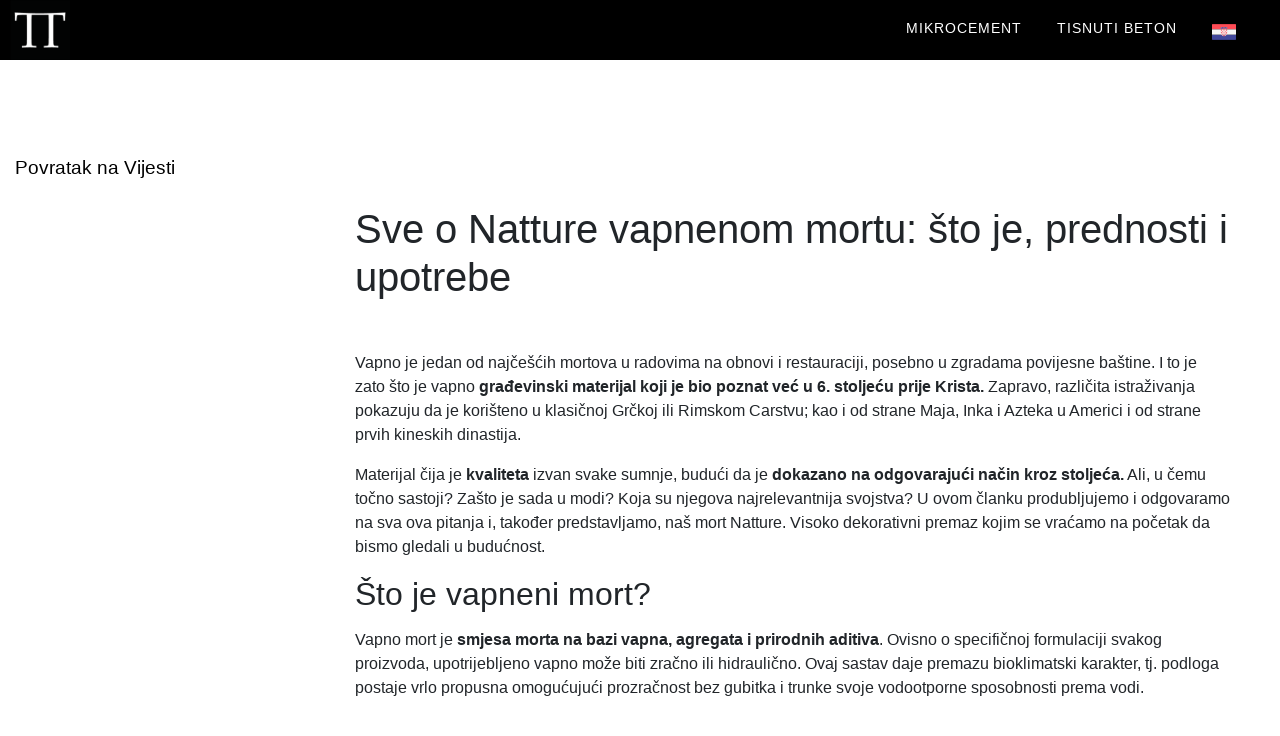

--- FILE ---
content_type: text/html; charset=UTF-8
request_url: https://www.topciment.com/hr/vijest/mort-zbog-krec-natture-sto-je-vrste-prednosti-i-za-sto-se-koristi
body_size: 16897
content:
<!DOCTYPE html><html lang="hr"><head>
    <title translate-tag="7">Natture vapno žbuka: što je, vrste, prednosti i za što se koristi</title>
    <meta translate-content="1" name="description" content="Otkrijte što je vapneni mort i za što se koristi. Dublje istražujemo njegove prednosti i svojstva u usporedbi s drugim materijalima, kako se radi, vrste i boje.">
    <meta charset="utf-8">
    <meta name="theme-color" content="#000">
    <meta name="viewport" content="width=device-width">
    <!--[if lt IE 9]> <script src="js/css3-mediaqueries.js"></script> <![endif]-->
    <meta name="Language" content="ES">
    <meta translate-content="2" property="og:locale" content="hr">
    <meta property="og:type" content="website">
    <meta translate-content="3" property="og:title" content="Natture vapno žbuka: što je, vrste, prednosti i za što se koristi">
    <meta translate-content="4" property="og:description" content="Otkrijte što je vapneni mort i za što se koristi. Dublje istražujemo njegove prednosti i svojstva u usporedbi s drugim materijalima, kako se radi, vrste i boje.">
    <meta property="og:url" content="https://www.topciment.com/hr/vijest/mort-zbog-krec-natture-sto-je-vrste-prednosti-i-za-sto-se-koristi">
    <meta property="og:site_name" content="Topciment">
    <meta name="twitter:card" content="summary">
    <meta translate-content="5" name="twitter:description" content="Otkrijte što je vapneni mort i za što se koristi. Dublje istražujemo njegove prednosti i svojstva u usporedbi s drugim materijalima, kako se radi, vrste i boje.">
    <meta translate-content="6" name="twitter:title" content="Natture vapno žbuka: što je, vrste, prednosti i za što se koristi">
    <meta name="twitter:site" content="@topciment">
    <meta name="twitter:creator" content="@topciment">
    <meta property="article:publisher" content="https://www.facebook.com/topciment.microcemento/">

    <!-- Google Tag Manager -->
<script type="text/javascript" async="" src="https://www.google-analytics.com/analytics.js"></script><script async="" src="https://www.google-analytics.com/analytics.js"></script><script async="" src="https://www.googletagmanager.com/gtm.js?id=GTM-MWWWB9X"></script><script>(function(w,d,s,l,i){w[l]=w[l]||[];w[l].push({'gtm.start':
new Date().getTime(),event:'gtm.js'});var f=d.getElementsByTagName(s)[0],
j=d.createElement(s),dl=l!='dataLayer'?'&l='+l:'';j.async=true;j.src=
'https://www.googletagmanager.com/gtm.js?id='+i+dl;f.parentNode.insertBefore(j,f);
})(window,document,'script','dataLayer','GTM-MWWWB9X');</script>
<!-- End Google Tag Manager -->

<!-- Google tag (gtag.js) -->
<script async="" src="https://www.googletagmanager.com/gtag/js?id=G-QDTHVQ4MWK"></script>
<script>
  window.dataLayer = window.dataLayer || [];
  function gtag(){dataLayer.push(arguments);}
  gtag('js', new Date());
  gtag('config', 'G-QDTHVQ4MWK');
</script>

<link rel="preload" href="../../assets/css/style.css" as="style">


<link rel="preload" href="https://stackpath.bootstrapcdn.com/bootstrap/4.4.1/css/bootstrap.min.css" as="style">
<link rel="stylesheet" href="https://stackpath.bootstrapcdn.com/bootstrap/4.4.1/css/bootstrap.min.css">

<!-- <link rel="preload" href="https://stackpath.bootstrapcdn.com/font-awesome/4.7.0/css/font-awesome.min.css" as="style"/>
<link rel="stylesheet" href="https://stackpath.bootstrapcdn.com/font-awesome/4.7.0/css/font-awesome.min.css"/> -->

<link rel="preload" href="https://pro.fontawesome.com/releases/v5.10.0/css/all.css" integrity="sha384-AYmEC3Yw5cVb3ZcuHtOA93w35dYTsvhLPVnYs9eStHfGJvOvKxVfELGroGkvsg+p" crossorigin="anonymous" as="style">
<link rel="stylesheet" href="https://pro.fontawesome.com/releases/v5.10.0/css/all.css" integrity="sha384-AYmEC3Yw5cVb3ZcuHtOA93w35dYTsvhLPVnYs9eStHfGJvOvKxVfELGroGkvsg+p" crossorigin="anonymous">
<link rel="stylesheet" href="https://cdn.jsdelivr.net/gh/orestbida/cookieconsent@3.0.0/dist/cookieconsent.css">
<link rel="stylesheet" href="../../assets/css/style.css">
    <link rel="preload" href="../../assets/css/noticias.css" as="style">
    <link rel="stylesheet" href="../../assets/css/noticias.css">

    <link rel="icon" type="image/png" href="../../assets/images/favicon.png">

    <link rel="alternate" href="https://www.topciment.com/de/neuigkeit/naturlicher-kalkmortel-was-ist-das-arten-vorteile-verwendung-usw" hreflang="de">
<link rel="alternate" href="https://www.topciment.com/de-at/neuigkeit/naturlicher-kalkmortel-was-ist-das-arten-vorteile-verwendung-usw" hreflang="de-at">
<link rel="alternate" href="https://www.topciment.com/en/new/natture-lime-mortar-what-is-it-types-advantages-uses" hreflang="en">
<link rel="alternate" href="https://www.topciment.com/en-au/new/natture-lime-mortar-what-is-it-types-advantages-uses" hreflang="en-au">
<link rel="alternate" href="https://www.topciment.com/en-ca/new/natture-lime-mortar-what-is-it-types-advantages-uses" hreflang="en-ca">
<link rel="alternate" href="https://www.topciment.com/en-in/new/natture-lime-mortar-what-is-it-types-advantages-uses" hreflang="en-in">
<link rel="alternate" href="https://www.topciment.com/en-us/new/natture-lime-mortar-what-is-it-types-advantages-uses" hreflang="en-us">
<link rel="alternate" href="https://www.topciment.com/es/noticia/mortero-de-cal-natture-que-es-tipos-ventajas-y-para-que-se-usa" hreflang="es">
<link rel="alternate" href="https://www.topciment.com/es-mx/noticia/mortero-de-cal-natture-que-es-tipos-ventajas-y-para-que-se-usa" hreflang="es-mx">
<link rel="alternate" href="https://www.topciment.com/fi/uutinen/kalkkilaasti-natture-mika-se-on-tyypit-edut-ja-mihin-sita-kaytetaan" hreflang="fi">
<link rel="alternate" href="https://www.topciment.com/fr/nouvelle/mortier-de-chaux-natture-types-avantages-utilisations" hreflang="fr">
<link rel="alternate" href="https://www.topciment.com/fr-be/nouvelle/mortier-de-chaux-natture-types-avantages-utilisations" hreflang="fr-be">
<link rel="alternate" href="https://www.topciment.com/fr-ch/nouvelle/mortier-de-chaux-natture-types-avantages-utilisations" hreflang="fr-ch">
<link rel="alternate" href="https://www.topciment.com/hr/vijest/mort-zbog-krec-natture-sto-je-vrste-prednosti-i-za-sto-se-koristi" hreflang="hr">
<link rel="canonical" href="https://www.topciment.com/hr/vijest/mort-zbog-krec-natture-sto-je-vrste-prednosti-i-za-sto-se-koristi">
<link rel="alternate" href="https://www.topciment.com/hu/hir/meszko-kal-natture-mi-az-tipusok-elonyok-es-mire-hasznaljak" hreflang="hu">
<link rel="alternate" href="https://www.topciment.com/it/notizia/malta-di-calce-natture-tipi-vantaggi-utilizzi" hreflang="it">
<link rel="alternate" href="https://www.topciment.com/ja/nyu-su/morutaru-de-karu-nature-ke-esu-chiposu-bentahasu-i-para-ke-se-usa" hreflang="ja">
<link rel="alternate" href="https://www.topciment.com/ko/nyuseu/kalseum-moreutareu-natture-mueosinga-yuhyeong-jangjeom-geurigo-eotteoke-sayonghaneunga" hreflang="ko">
<link rel="alternate" href="https://www.topciment.com/nl/news/kalkmortel-natture-wat-is-typen-voordelen-en-waar-het-voor-wordt-gebruikt" hreflang="nl">
<link rel="alternate" href="https://www.topciment.com/no/nyhet/mortel-av-kalk-natture-hva-er-typer-fordeler-og-hva-brukes-det-til" hreflang="no">
<link rel="alternate" href="https://www.topciment.com/pl/nouvelle/zaprawa-wapienna-natture-co-to-jest-typy-zalety-i-do-czego-sie-uzywa" hreflang="pl">
<link rel="alternate" href="https://www.topciment.com/pt/noticia/argamassa-de-calcario-natture-o-que-e-tipos-vantagens-e-para-que-e-usado" hreflang="pt">
<link rel="alternate" href="https://www.topciment.com/ro/stire/mortar-de-var-natture-ce-este-tipuri-avantaje-si-pentru-ce-se-foloseste" hreflang="ro">
<link rel="alternate" href="https://www.topciment.com/ru/novost/mortel-iz-izvesti-natture-chto-eto-tipi-preimushchestva-i-dlya-chego-eto-ispolzuetsya" hreflang="ru">
<link rel="alternate" href="https://www.topciment.com/sk/sprava/malta-z-vapna-natture-co-je-druhy-vyhody-a-na-co-sa-pouziva" hreflang="sk">
<link rel="alternate" href="https://www.topciment.com/sl/novica/apnen-malt-natture-kaj-je-vrste-prednosti-in-za-kaj-se-uporablja" hreflang="sl">
<link rel="alternate" href="https://www.topciment.com/tr/haber/kirec-harci-natture-ne-dir-turleri-avantajlari-ve-nasil-kullanilir" hreflang="tr">
<link rel="alternate" href="https://www.topciment.com/zh-cn/xinwen/hui-ni-de-shi-hui-natture-shen-me-shi-lei-xing-you-dian-he-wei-shen-me-shi-yong" hreflang="zh-cn">
<link rel="alternate" href="https://www.topciment.com/zh-tw/xin-wen/shi-hui-sha-mo-natture-shen-me-shi-lei-xing-you-dian-he-yong-tu" hreflang="zh-tw">
    <script type="text/javascript">
    function mostrar() {
        document.getElementById('oculto').style.display = 'block';
        document.getElementById('visible').style.display = 'none';
    }

    function ocultar() {
        document.getElementById('oculto').style.display = 'none';
        document.getElementById('visible').style.display = 'block';
    }

    function mostrarmovil() {
        document.getElementById('ocultomovil').style.display = 'block';
        document.getElementById('visiblemovil').style.display = 'none';
    }

    function ocultarmovil() {
        document.getElementById('ocultomovil').style.display = 'none';
        document.getElementById('visiblemovil').style.display = 'block';
    }

    function mostrarSubmenu() {

        if (document.getElementById) {
            var aux = document.getElementById('submenumovil').style;
            aux.display = aux.display ? "" : "block";
        }

    }

    function MostrarOcultar(capa, enlace) {
        if (document.getElementById) {
            var aux = document.getElementById(capa).style;
            aux.display = aux.display ? "" : "block";
        }
    }
</script>
 <script>
    (function(i, s, o, g, r, a, m) {
        i['GoogleAnalyticsObject'] = r;
        i[r] = i[r] || function() {
            (i[r].q = i[r].q || []).push(arguments)
        }, i[r].l = 1 * new Date();
        a = s.createElement(o),
            m = s.getElementsByTagName(o)[0];
        a.async = 1;
        a.src = g;
        m.parentNode.insertBefore(a, m)
    })(window, document, 'script', 'https://www.google-analytics.com/analytics.js', 'ga');

    ga('create', 'UA-7390116-30', 'auto');
    ga('send', 'pageview');
</script>
<!--<script>
    ! function(f, b, e, v, n, t, s) {
        if (f.fbq) return;
        n = f.fbq = function() {
            n.callMethod ?
                n.callMethod.apply(n, arguments) : n.queue.push(arguments)
        };
        if (!f._fbq) f._fbq = n;
        n.push = n;
        n.loaded = !0;
        n.version = '2.0';
        n.queue = [];
        t = b.createElement(e);
        t.async = !0;
        t.src = v;
        s = b.getElementsByTagName(e)[0];
        s.parentNode.insertBefore(t, s)
    }(window,
        document, 'script', 'https://connect.facebook.net/en_US/fbevents.js');

    fbq('init', '358666781190455');
    fbq('track', "PageView");
</script> -->

<!-- Hotjar Tracking Code for www.topciment.com -->
<!-- <script>
    (function(h, o, t, j, a, r) {
        h.hj = h.hj || function() {
            (h.hj.q = h.hj.q || []).push(arguments)
        };
        h._hjSettings = {
            hjid: 2260251,
            hjsv: 6
        };
        a = o.getElementsByTagName('head')[0];
        r = o.createElement('script');
        r.async = 1;
        r.src = t + h._hjSettings.hjid + j + h._hjSettings.hjsv;
        a.appendChild(r);
    })(window, document, 'https://static.hotjar.com/c/hotjar-', '.js?sv=');
</script> -->
<script src="https://sbvp.maillist-manage.com/ua/TrailEvent?category=update&amp;action=view&amp;trackingCode=ZCFORMVIEW&amp;viewFrom=URL_ACTION&amp;zx=129a51c02&amp;signupFormIx=339f2ea05e1f35d3f0ab0fb7317495244b766efe51c265c7&amp;zcvers=3.0&amp;source=https%3A%2F%2Farchivos-kraken.topciment.com%2Ftopciment%2Fes%2Fnoticia%2Fmortero-de-cal-natture-que-es-tipos-ventajas-y-para-que-se-usa.php" id="jsonp" async="false" type="application/javascript"></script><script type="application/javascript" src="https://maillist-manage.com/js/dig.js"></script><style type="text/css">.ih{display: none !important;}</style></head>

<body id="noticia">

    <!-- Google Tag Manager (noscript) -->
<noscript><iframe src="https://www.googletagmanager.com/ns.html?id=GTM-MWWWB9X" height="0" width="0" style="display:none;visibility:hidden"></iframe></noscript>
<!-- End Google Tag Manager (noscript) -->
<div id="header" class="corto">
    <div class="menuBar" style="position:fixed; transform: translate3d(0px, 0px, 1px);">
        <div class="menuBarContent menu1a">
            <a href="../">
                <img class="imgLogo logo2" src="https://www.topciment.com/imagenes/logos/logoBlanco2.png" alt="Topciment" style="max-width: 60px; max-height: 60px;" width="auto" height="auto">
            </a>
            <div class="menu botones menu1b">
                <ul>

                    <li><a translate-tag="8" translate-link="1" href="https://www.topciment.com/hr/mikrocementi">Mikrocement</a></li>
                    <li><a translate-tag="9" translate-link="2" href="https://www.topciment.com/hr/beton-ispisano-sto-je">Tisnuti beton</a></li>
                 

                    <li class="submenu idiomas">
                        <a translate-link="3" href="https://www.topciment.com/hr/zemlje?page=6273">
                            <img src="../../assets/images/flags/hr.png" alt="Topciment hr" title="Topciment hr" width="auto" height="auto">
                        </a>
                    </li>

                </ul>
            </div>
        </div>
    </div>
</div>



    <div id="visiblemovil">
    <div style="opacity:1; padding-top:0px; z-index:1000;"><a href="#menu" style="text-decoration:none; color:#000; font-size:30px; font-weight:100" onclick="mostrarmovil()">
            <img src="https://www.topciment.com/imagenes/icono-menu-abrir-white.png" width="auto" height="auto" alt="menu"></a>
    </div>
</div>

<div id="ocultomovil">
    <div id="ocultomovilinterno">
        <div id="menuidiomasmovil">
            <ul>
                <li> <a translate-tag="10" translate-link="4" href="https://www.topciment.com/hr/mikrocementi">Mikrocement</a></li><a translate-tag="11" translate-link="5" href="https://www.topciment.com/hr/mikrocementi"></a><li><a translate-tag="12" translate-link="6" href="https://www.topciment.com/hr/mikrocementi"></a><a translate-tag="13" translate-link="7" href="https://www.topciment.com/hr/beton-ispisano-sto-je">Tisnuti beton</a></li><a translate-tag="14" translate-link="8" href="https://www.topciment.com/hr/beton-ispisano-sto-je"></a></ul><a translate-tag="15" translate-link="9" href="https://www.topciment.com/hr/beton-ispisano-sto-je"></a></div><a translate-tag="16" translate-link="10" href="https://www.topciment.com/hr/beton-ispisano-sto-je"></a><div id="menuocultomovil"><a translate-tag="17" translate-link="11" href="https://www.topciment.com/hr/beton-ispisano-sto-je"></a><ul><a translate-tag="18" translate-link="12" href="https://www.topciment.com/hr/beton-ispisano-sto-je"></a><li><a translate-tag="19" translate-link="13" href="https://www.topciment.com/hr/beton-ispisano-sto-je"></a><a translate-tag="20" translate-link="14" href="https://www.topciment.com/hr/mikrocement/proizvodi" onclick="ocultarmovil()">Proizvodi</a></li>
                <li><a translate-tag="21" translate-link="15" href="https://www.topciment.com/hr/profesionalci" onclick="ocultarmovil()">Profesionalci</a></li>
                <li><a translate-tag="22" translate-link="16" href="https://www.topciment.com/hr/mikrocement/tecajevi-aplikacija-mikrocement" onclick="ocultarmovil()">Tečajevi</a></li>
                <li><a translate-tag="23" translate-link="17" href="https://www.topciment.com/hr/mikrocement/galerija" onclick="ocultarmovil()">Galerija</a></li>
                <li><a translate-tag="24" translate-link="18" href="https://www.topciment.com/hr/vijesti" onclick="ocultarmovil()">Vijesti</a></li>
            </ul>
        </div>
        <div id="menuidiomasmovil">
            <ul>
             <li> <a translate-link="19" href="https://www.topciment.com/hr/zemlje?page=6273">
                            <img src="../../assets/images/flags/hr.png" alt="Topciment hr" title="Topciment hr" width="auto" height="auto">
                        </a>
                </li> 
               
              <li>
                    <a rel="noopener" alt="Whatsap Topciment" title="Whatsap Topciment" href="https://api.whatsapp.com/send?phone=34677994236&amp;text=Hola&amp;source=&amp;data=" target="_blank">
                        <span class="fa-stack"> <i class="fab fa-whatsapp icono_tex"></i> </span></a>   
              </li>  
              <li>
                    <a rel="noopener" alt="llamada" title="llamada" href="tel:963925989" target="_blank"><span class="fa-stack"> <i class="fa fa-phone icono_llamar"></i> </span></a>   
              </li> 
              <style>
                .icono_tex{
                    font-size: 25px;
                }
                .icono_llamar{
                    font-size: 20px;
                }
                </style>           
            </ul>
        </div>
    </div>
    <div id="cerrarEquis"><a href="#menu" style="text-decoration:none; color:#000; font-size:30px; font-weight:100" onclick="ocultarmovil()"><img src="https://www.topciment.com/imagenes/equis-cerrar.png" width="auto" height="auto" alt="Cerrar"></a></div>
</div>


    <div id="main">
        <div class="container">
            <div id="sidebar" class="menuOculto menuMicrocementos stick">
                <ul>
                    <li><a translate-tag="25" translate-link="20" href="https://www.topciment.com/hr/vijesti" target="_self">Povratak na Vijesti</a></li>
                </ul>
            </div>
            <div class="content">
                <div class="titular  fadeInRight estiloNormal16justificado">

                    <h1 translate-tag="26">Sve o Natture vapnenom mortu: što je, prednosti i upotrebe</h1>

                    <p translate-tag="27">Vapno je jedan od najčešćih mortova u radovima na obnovi i restauraciji, posebno u zgradama povijesne baštine. I to je zato što je vapno <strong>građevinski materijal koji je bio poznat već u 6. stoljeću prije Krista.</strong> Zapravo, različita istraživanja pokazuju da je korišteno u klasičnoj Grčkoj ili Rimskom Carstvu; kao i od strane Maja, Inka i Azteka u Americi i od strane prvih kineskih dinastija.</p>

                    <p translate-tag="28">Materijal čija je <strong>kvaliteta</strong> izvan svake sumnje, budući da je <strong>dokazano na odgovarajući način kroz stoljeća.</strong> Ali, u čemu točno sastoji? Zašto je sada u modi? Koja su njegova najrelevantnija svojstva? U ovom članku produbljujemo i odgovaramo na sva ova pitanja i, također predstavljamo, naš mort Natture. Visoko dekorativni premaz kojim se vraćamo na početak da bismo gledali u budućnost.</p>

                    <h2 translate-tag="29">Što je vapneni mort?</h2>

                    <p translate-tag="30">Vapno mort je <strong>smjesa morta na bazi vapna, agregata i prirodnih aditiva</strong>. Ovisno o specifičnoj formulaciji svakog proizvoda, upotrijebljeno vapno može biti zračno ili hidraulično. Ovaj sastav daje premazu bioklimatski karakter, tj. podloga postaje vrlo propusna omogućujući prozračnost bez gubitka i trunke svoje vodootporne sposobnosti prema vodi.</p>

                    <p translate-tag="31">Vapno navedene žbuke, koje mu daje ime, ima svojstvo da se stvrdne kad je izloženo zraku. Stvara se vrsta čvrstog filma, kamenog izgleda, koji se prvo stvrdne isparavanjem vode iz tijesta, a zatim kemijskom promjenom koju njegove komponente prolaze. Ako je žbuka kvalitetna, neće se pogoršavati tijekom godina, već će se sve više učvršćivati.</p>

                    <figure class="figure mt-4"> <img translate-img="1" src="https://www.topciment.com/hr/img/news/dnevni-boravak-sa-zidom-od-sive-vapnene-zbuke.jpg" alt="Dnevni boravak sa zidom od sive vapnene žbuke" title="Dnevni boravak sa zidom od sive vapnene žbuke" class="figure-img img-fluid " width="auto" height="auto">
                        <figcaption translate-tag="32" class="figure-caption">Dnevni boravak s prostranim zidom na kojem je odlučeno primijeniti vapneni mort u sivoj boji.</figcaption>
                    </figure>

                    <h2 translate-tag="33">Svojstva i prednosti vapnenih mortova</h2>

                    <p translate-tag="34">Posljednjih nekoliko godina, <strong>korištenje vapnenih mortova i žbuka proširilo se brzinom svjetlosti. </strong>Promocija bio-gradnje kriva je za to, iako su zapravo materijali koji već imaju dugu tradiciju u sektoru. Proizvodi koji su se tradicionalno koristili u građevinarstvu, a potisnuti su u drugi plan nakon širenja cementa i derivata.</p>

                    <p translate-tag="35"><strong>Ekološka svijest ponovno ih je postavila u prvi plan,</strong> svakim danom dobivajući popularnost koracima obnove, gradnje, tematizacije i baštine.</p>

                    <p translate-tag="36">U nastavku razvijamo glavna svojstva i prednosti koje ponovno stavljaju vapnenačke mortove u fokus na štetu drugih dekorativnih obloga.</p>

                    <h3 translate-tag="37">To je biorazgradiv proizvod</h3>

                    <p translate-tag="38">To je ekološki materijal koji poštuje okoliš jer se hrani elementima iz same prirode.</p>

                    <h3 translate-tag="39">Djeluje kao fungicid i prirodni dezinficijens</h3>

                    <p translate-tag="40">Proizvod koji se definira visokom razinom alkalnosti, što dovodi do toga da kreda djeluje kao prirodni dezinficijens i fungicid. Na taj način, njegov visoki pH sprječava pojavu mrlja od plijesni, kao i širenje gljivica i bakterija štetnih za ljudsko zdravlje.</p>

                    <h3 translate-tag="41">Otporan na atmosferske pojave</h3>

                    <p translate-tag="42">Različiti klimatski uvjeti ne utječu na otpornost vapnenih mortova. Njihova tolerancija na vlagu, kišu i UV zrake više je nego dokazana. Stoga je jedan od najpreporučljivijih materijala za primjenu na otvorenom.</p>

                    <h3 translate-tag="43">Materijal manje skupljanja i pucanja</h3>

                    <p translate-tag="44">Nasuprot mortovima klasičnije prirode, oni od vapna imaju manje skupljanje i pucanje. Dodana vrijednost koja stoga stvara obloge koje se ne puknu niti puknu, čime se eksponencijalno produljuje njihov vijek trajanja.</p>

                    <h3 translate-tag="45">Vrlo obradiv i prozračan mort.</h3>

                    <p translate-tag="46">Vapno koje čini ovu vrstu morta omogućuje apsorpciju ili odbacivanje vode. Ukratko, sprječava da se stupanj vlažnosti poveća regulirajući ga u svakom trenutku. Također, to je mort koji uopće ne treba zavidjeti onima koji su formulirani samo s cementom. Moguće je postići, a zapravo postoje, vrlo plastični mortovi od vapna, laki za rad i obradivi.</p>

                    <h3 translate-tag="47">Pruža vrlo trajne estetske završetke</h3>

                    <p translate-tag="48">Dekorativni završeci koji se postižu vrlo su trajni. Prostori se uljepšavaju stvaranjem tekstura i vrlo različitih efekata s tvrdoćom gotovo poput stijene.</p>

                    <figure class="figure mt-4"> <img translate-img="2" src="https://www.topciment.com/hr/img/news/salon-marokanski-s-krecnim-mortom-na-zidovima.jpg" alt="marokanski salon s vapnenim malterom na zidovima i podu" title="marokanski salon s vapnenim malterom na zidovima i podu" class="figure-img img-fluid " width="auto" height="auto">
                        <figcaption translate-tag="49" class="figure-caption">Marokanski salon u kojem je korišten Natture vapneni mort za zidove i pod.</figcaption>
                    </figure>

                    <h2 translate-tag="50">Za što se koristi vapneni mort: glavna područja primjene</h2>

                    <p translate-tag="51">Predstavlja jedan od najtrošenijih mortova u radovima na obnovi i restauraciji baštinskih zgrada, ali i u novim građevinama te kao dekorativna obloga za stanove, poslovne prostore i poslove.</p>
                    <p translate-tag="52">Ukratko, ovo su najčešće upotrebe vapnenog morta:</p>

                    <p translate-tag="53"><i class="fas fa-check"></i> Stari zidovi ili keramički blokovi.</p>
                    <p translate-tag="54"><i class="fas fa-check"></i> Obnova zidova i fugiranje.</p>
                    <p translate-tag="55"><i class="fas fa-check"></i> Sanacija zidova: potpuna ili samo spojeva</p>
                    <p translate-tag="56"><i class="fas fa-check"></i> Zaštita zidova smještenih u vrlo vlažnim okruženjima: za rješavanje problema sa salinitetom, posebno na zidovima koji imaju kapilarni uspon.</p>
                    <p translate-tag="57"><i class="fas fa-check"></i> Svodovi i popločavanje.</p>
                    <p translate-tag="58"><i class="fas fa-check"></i> Fokusirani, žbuke, tadelakt, itd.</p>
                    <p translate-tag="59"><i class="fas fa-check"></i> Tradicionalne žbuke s grubim završetcima.</p>
                    <p translate-tag="60"><i class="fas fa-check"></i> Premazi visoke dekorativne vrijednosti: s sjajnim, mat, fratasado završetcima, itd.</p>

                    <figure class="figure mt-4"> <img translate-img="3" src="https://www.topciment.com/hr/img/news/fasada-kuca-sa-vapnenim-mortom.jpg" alt="pročelje kuće s vapnenim mortom" title="pročelje kuće s vapnenim mortom" class="figure-img img-fluid " width="auto" height="auto">
                        <figcaption class="figure-caption">Vivienda al más puro estilo de Santorini cuya fachada ha sido recubierta con mortero de cal.</figcaption>
                    </figure>

                    <h2 translate-tag="61">Vrste vapnenih maltera koje postoje</h2>

                    <p translate-tag="62">Zapravo, vapneni motociklisti su industrijski mortovi koji su dozirani, miješani i mijesili s vodom u tvornicama kako bi se distribuirali do mjesta upotrebe. Postoji nekoliko vrsta, mi ćemo napraviti klasifikaciju prema postupku otvrdnjavanja i sastavu.</p>

                    <h3 translate-tag="63">Zračni vapneni mortovi</h3>

                    <p translate-tag="64">Otvrđivanje ovog tipa mortova vrši se kontaktom s zrakom, s vanjske na unutarnju stranu, što uzrokuje da proces bude malo sporiji. Također, oni su malo ranjiviji na različite vremenske nepogode.</p>

                    <h3 translate-tag="65">Hidraulični vapneni mortovi</h3>

                    <p translate-tag="66">Naprotiv, otvrdnjavanje mortova hidrauličnog vapna nije pogođeno niti uvjetovano u vlažnim okruženjima. Stoga se stvrdnjavaju kada dođu u kontakt s zrakom i vodom na isti način. Može se dobiti prirodno, izravno iz kamena, ili industrijski proizvesti. U usporedbi s zračnim vapnima, ovi mortovi pružaju veću otpornost u mnogo kraćem vremenu.</p>
                    <p translate-tag="67">Također, možemo napraviti još jednu razliku ovog tipa morta ovisno o tome kombinira li se s pijeskom ili vodom.</p>

                    <h3 translate-tag="68">Mortovi od vapna i pijeska</h3>

                    <p translate-tag="69">Omjeri miješanja ovise o području primjene, pa se u tom smislu razlikuju. Za žbukanje, na primjer, koristit će se jedan dio vapna za jedan dio pijeska; dok će se za žbuke koristiti jedan dio vapna za dva dijela pijeska. Korespondencija koja će se nastaviti narušavati ako se ovaj mort koristi za opeke (1 dio vapna za 3 dijela pijeska) ili za zidove od kamena (1 dio vapna za do 4 dijela pijeska).</p>

                    <h3 translate-tag="70">Mortovi od cementa i vapna</h3>

                    <p translate-tag="71">Na isti način, miješanje vapna i cementa s vodom podložno je primjeni koja će se dodijeliti ovom mortu. Vrlo je važno naglasiti da se količina vode koja se koristi mora ograničiti na strogo potrebno, jer ako je viška, isparit će se, smanjujući stoga otpornost morta, a ako je malo, rad s masom i kasnije postavljanje bit će složenije.</p>

                    <p translate-tag="72">To rečeno, u nastavku ćemo navesti nekoliko primjera stvarnih omjera miješanja:</p>

                    <p translate-tag="73"><i class="fas fa-check"></i> Za opterećene i/ili vodootporne zidove: 1 dio cementa + 1 dio vapna + 6 dijelova vode.</p>

                    <p translate-tag="74"><i class="fas fa-check"></i> Za zidove s malo opterećenja: 1 dio cementa + 1 dio vapna + 8 dijelova vode.</p>

                    <p translate-tag="75"><i class="fas fa-check"></i> Za temelje: 1 dio cementa + 1 dio vapna + 10 dijelova vode.</p>

                    <p> <i class="fas fa-check"></i>  Para revoques que sean impermeables: 4 partes de cemento + 1 parte de cal + 12 partes de agua. </p>

                    <figure class="figure mt-4">
                        <img translate-img="4" src="https://www.topciment.com/hr/img/news/spavaca-soba-s-zidom-oblozenim-vapnenim-mortom.jpg" alt="spavaća soba s zidom obloženim vapnenim mortom" title="spavaća soba s zidom obloženim vapnenim mortom" class="figure-img img-fluid " width="auto" height="auto">
                        <figcaption translate-tag="76" class="figure-caption">Spavaća soba s zidom obloženim vapnenim mortom u oker boji.</figcaption>
                    </figure>

                    <h2 translate-tag="77">Kako napraviti vapneni mort korak po korak</h2>

                    <p translate-tag="78">Spajanje različitih spojeva koji čine budući mort se mora obaviti upravo kada će se primijeniti na odgovarajuću površinu, pod ili zid. Mješavina materijala koja se provodi putem industrijske mješalice u većini slučajeva, iako je također moguće to učiniti ručno. Sada, prelazimo na detaljan korak po korak kako napraviti mort od vapna.</p>

                    <h3 translate-tag="79">Korak 1: Izračunajte omjere mješavine</h3>

                    <p translate-tag="80">Za početak, potrebno je točno izračunati dijelove koji su potrebni od svake komponente (vapno, cement, voda, pijesak, cement) ovisno o vrsti vapnenog morta i upotrebi i području primjene koje će mu se dati.</p>

                    <h3 translate-tag="81">Korak 2: Pomiješajte agregate za pripremu morta</h3>

                    <p translate-tag="82">Nakon toga, potrebno je pomiješati različite agregate koji čine dotični mort. Pijesak je jedan od najčešćih materijala, ali neki ga zamjenjuju drugima poput šljunka. Sve pomiješajte prema točnoj formuli prethodno izračunatih omjera, neki od kojih su navedeni u prethodnim odlomcima.</p>

                    <h3 translate-tag="83">Korak 3: Primijenite vapneni mort</h3>

                    <p translate-tag="84">Jednom kada su materijali savršeno pomiješani i vapneni mort se osušio, vrijeme je za njegovu primjenu. Stručnjaci preporučuju da se postavi tako da se širi na gornjem dijelu. Što mort duže suši, veću otpornost i trajnost jamči potpori.</p>

                    <p translate-tag="85">¡Savjet! Da biste postigli brže sušenje vapnenog morta, najbolje je koristiti hidratizirano vapno u smjesi. Zašto? Jer ovo vapno reagira s vodom stvarajući kristale, a ti kristali pružaju djelomično otvrdnjavanje, čime se ubrzava postavljanje morta.</p>

                    <p translate-tag="86">Primjenjuje se kao i tradicionalna žbuka. Stoga, jednom kada dobijete željenu smjesu, nanesite je na vertikalnu površinu ili pod s pomoću lopatice.</p>

                    <h2 translate-tag="87">Završeci od vapnenog morta: jedan od najbrže rastućih deko trendova</h2>

                    <p translate-tag="88">Iako se vapneni mort koristi kao građevinski materijal od prošlog stoljeća, posljednjih godina njegova upotreba eksponencijalno raste i postaje jedan od najpopularnijih dekorativnih trendova. <strong>Neprekidni napredak koji se uklapa u socijalni, ekonomski i politički kontekst usmjeren prema održivijem planetu</strong> već neko vrijeme i koji se pojačava budućim, ali istodobno bliskim, horizontom Agende 2030.</p>

                    <p translate-tag="89">Ekološka svijest koja je potaknula porast bio-gradnje i, sukladno tome, također potaknula kladionicu na ovu oblogu. Premaz koji je s nama gotovo cijeli život ukrašava podove i zidove, u unutarnjim i vanjskim prostorima.</p>

                    <p translate-tag="90">Malo vapno koje je prošlost, ali i sadašnjost i, prije svega, budućnost. Prešli smo s drevnih, tisućljetnih tehnika na izradu modernijih maltera koji variraju ovisno o namjeni koju im želimo dati, kao i o širokom rasponu završnih obrada koje omogućuju. Svaki dekorativni stil je moguć.</p>

                    <figure class="figure mt-4"> <img translate-img="5" src="https://www.topciment.com/hr/img/news/fasada-sa-vapnom-bijeli-mort.jpg" alt="pročelje kuće s vapnenim mortom" title="pročelje kuće s vapnenim mortom" class="figure-img img-fluid " width="auto" height="auto">
                        <figcaption translate-tag="91" class="figure-caption">Stan u najčišćem stilu Santorinija čija je fasada prekrivena vapnenim mortom.</figcaption>
                    </figure>

                    <h2 translate-tag="92">Najčešće boje vapnenih mortova</h2>

                    <p translate-tag="93"><strong>Bez boje, nema oblika; niti postoji oblik bez boje. </strong>Oba koncepta se hrane jedan drugim, spajaju se kako bi ponudili široku paletu boja. Jer na kraju, vapneni mort nije ništa drugo nego kontinuirani premaz boje. Tvrđi premaz, otporniji, s manjim skupljanjem i, također, ekološkiji.</p>

                    <p translate-tag="94">Katalog nijansi je ogroman, nema kraja. Tako se mogu stvoriti različiti završeci za prohodne i neprohodne površine, vertikalne i horizontalne, u unutarnjim i vanjskim prostorima. Od zemljanih tonova, koji podsjećaju na zemlju, na matricu i izvor iz kojeg nastaje ovaj građevinski materijal; preko sofisticiranosti i minimalizma sivih; do postizanja živahnijih kromatskih varijacija koje se prilagođavaju novim trendovima: okeri, žuti, narančasti, crveni, plavi, zeleni, itd.</p>

                    <h2 translate-tag="95">Mort za obnovu fasada</h2>

                    <p translate-tag="96">Fasade, budući da su na otvorenom, stalno su izložene različitim vremenskim uvjetima: kiša, toplina, hladnoća, vjetar... kao i neumoljivom tijeku vremena, koji prije ili kasnije naplaćuje račun. S godinama je neizbježno da se fasade pogoršaju i stare, što zahtijeva neku vrstu obnove kako bi ponovno izgledale sjajno.</p>

                    <p translate-tag="97">U te svrhe, vapno žbuka čini vrlo kompetentan materijal za obnovu svih vrsta fasada, čak i onih najemblematskijih i najstarijih zgrada kako bi se postigao visoko dekorativni premaz.</p>

                    <p translate-tag="98"><strong>Proizvod koji će ponovno uljepšati fasade dok se povećavaju njihova kemijska i mehanička otpornost.</strong> Prednosti kojima treba dodati visoki pH vapnenog morta, što sprječava rast gljivica, plijesni i derivata na zidovima.</p>

                    <figure class="figure mt-4"> <img translate-img="6" src="https://www.topciment.com/hr/img/news/ulaznik-sa-krecnim-mortom-na-zidu.jpg" alt="primatelj s vapnenom žbukom na zidu" title="primatelj s vapnenom žbukom na zidu" class="figure-img img-fluid " width="auto" height="auto">
                        <figcaption translate-tag="99" class="figure-caption">Udoban ulaz u kojem je korišten Natture vapneni mort na zidu.</figcaption>
                    </figure>

                    <h2 translate-tag="100">Natture, novi vapno malter od Topcimenta</h2>

                    <p><span translate-tag="101">U Topciment® nas također pokreće ekološka svijest, stoga naša čvrsta opklada na razvoj premaza kojima možemo pridonijeti našim malim zrnom pijeska. U tom scenariju nalazi se Natture, jedan</span><a translate-tag="102" translate-link="21" href="https://www.topciment.com/hr/mikrocement/mikrocement-tadelakt-od-velike-cvrstoce-i-obradivosti-natture">mikrocement izgled tadelakt</a><span translate-tag="103">s kojim se postupno upuštamo u održiviji pravac. Dekorativno rješenje koje se savršeno prilagođava zahtjevima sektora i trenutnom kontekstu kroz koji prolazimo, u kojem je smanjenje ekološkog otiska ključno.</span></p>

                    <p translate-tag="104">Natture je vapno malter dizajniran <strong>za ukrašavanje podova i zidova, jednako u unutarnjim i vanjskim prostorima.</strong> Mikrocement dvokomponentnog sastava koji se ističe zbog svoje raznolikosti završetaka, oponašajući ne samo izgled najsebičnijeg stuka, već i vidljivog betona. Proizvod prirodnog i ručnog izgleda koji se može pregledavati, igrajući se tako s nebrojenim teksturama.</p>

                    <p translate-tag="105">Među njegovim prednostima u usporedbi s drugim materijalima, treba istaknuti sljedeće:</p>

                    <p translate-tag="106"><i class="fas fa-check"></i> Kontinuirana obloga <strong>niskog skupljanja</strong> koja ne pukne.</p>

                    <p translate-tag="107"><i class="fas fa-check"></i> Primjenjivo na mnoštvo podloga poput betona, cementa, keramike ili žbuke, među ostalima.</p>

                    <p translate-tag="108"><i class="fas fa-check"></i> Pruža <strong>superiornu obradivost</strong> u odnosu na druge premaze na tržištu, osim što je proizvod koji je, kako je već spomenuto, potpuno pregledan.</p>

                    <p translate-tag="109"><i class="fas fa-check"></i> <strong>Može se primijeniti tehnikom "svježe na svježe",</strong> opcija koja umnožava konačne završetke koji se mogu postići.</p>

                    <p translate-tag="110"><i class="fas fa-check"></i> Garantira <strong>veću tvrdoću i otpornost</strong> na mehanička i kemijska opterećenja.</p>

                    <figure class="figure mt-4"> <img translate-img="7" src="https://www.topciment.com/hr/img/news/kupaonica-sa-krecnim-mortom-na-zidovima.jpg" alt="kupaonica s vapnenim malterom na zidovima" title="kupaonica s vapnenim malterom na zidovima" class="figure-img img-fluid " width="auto" height="auto">
                        <figcaption translate-tag="111" class="figure-caption">Kupaonica u rustikalnom stilu s vapnenim mortom na zidovima i umivaonikom.</figcaption>
                    </figure>

                    <p translate-tag="112">Mješoviti mort koji kombinira najbolje od vapna i najbolje od cementa. Rezultat je proizvod čije se stvrdnjavanje ubrzava, kao i njegova mehanička otpornost; ima hidraulička svojstva i veću plastičnost i obradivost.</p>

                    <p translate-tag="113">Natture sustav obuhvaća četiri proizvoda koji se razlikuju po veličini agregata, najgrublji je <strong>Natture XL</strong> (0,4 mm). Mort za vapno prvotno je zamišljen kao priprema za podršku, kako za podove tako i za zidove, iako se može jednako koristiti kao mikrocement za završnu obradu kako bi se pojačao rustikalni stil. Slijedi ga <strong>Natture L</strong> i njegov agregat od 0,3 mm, proizvod dizajniran za istu upotrebu i primjenu kao i njegov prethodnik.</p>

                    <p translate-tag="114">Kao završni mort za vapno s jedne strane imamo <strong>Natture M</strong> (0,2 mm) i s druge strane <strong>Natture S</strong> (0,1 mm). Dok se prvi može primijeniti na podovima i vertikalnim površinama, drugi je isključivo rezerviran za zidove. Završne obrade u oba slučaja su jednostavno spektakularne.</p>

                    <p><span translate-tag="115">Ako imate bilo kakvih pitanja o našem novom vapnenom mortu, slobodno nas kontaktirajte. Pišite nam na info@topciment.com ili popunite ovaj</span><a translate-tag="116" translate-link="22" rel="nofollow" href="https://www.topciment.com/hr/kontakt">obrazac</a>. <span translate-tag="117">Jedan od naših specijaliziranih tehničara će vas kontaktirati u najkraćem mogućem roku kako bi vam sve ispričao o Natture.</span></p>

                    <div id="separador50px"></div>
                    <div class="row">
    <div class="co-md-12 ">
        <p translate-tag="118" class="h2 news1" style="text-align: center;"><strong>Pretplatite se na naš newsletter</strong></p>
        <p translate-tag="119" class="h4 news2">Primajte na svoj email savjete za primjenu i njegu mikrocementa, najnovije trendove i novosti o proizvodima Topciment.</p>
    </div>
    <div class="co-md-12" style="width: 100%;">
        <!--Zoho Campaigns Web-Optin Form's Header Code Starts Here-->
        <script type="text/javascript" src="https://sbvp.maillist-manage.com/js/optin.min.js" onload="setupSF('sf339f2ea05e1f35d3f0ab0fb7317495244b766efe51c265c7','ZCFORMVIEW',false,'light',false,'0')">
        </script>
        <script type="text/javascript">
            function runOnFormSubmit_sf339f2ea05e1f35d3f0ab0fb7317495244b766efe51c265c7(th) {
                /*Before submit, if you want to trigger your event, "include your code here"*/ };
        </script>
        <style>
            .quick_form_11_css * {
                -webkit-box-sizing: border-box !important;
                -moz-box-sizing: border-box !important;
                box-sizing: border-box !important;
                overflow-wrap: break-word
            }

            @media only screen and (max-width: 600px) {
                .quick_form_11_css[name="SIGNUP_BODY"] {
                    width: 100% !important;
                    min-width: 100% !important;
                    margin: 0px auto !important;
                    padding: 0px !important
                }

                .SIGNUP_FLD {
                    width: 90% !important;
                    margin: 10px 5% !important;
                    padding: 0px !important
                }

                .SIGNUP_FLD input {
                    margin: 0 !important
                }
            }
        </style>
        <!--Zoho Campaigns Web-Optin Form's Header Code Ends Here-->
        <!--Zoho Campaigns Web-Optin Form Starts Here-->
        <div id="sf339f2ea05e1f35d3f0ab0fb7317495244b766efe51c265c7" data-type="signupform_0" style="opacity: 1;">
            <div id="customForm">
                <div id="customForm" class="quick_form_11_css" style="margin: auto; background-color: white; width: 500px; z-index: 2; font-family: Arial; border-width: inherit; border-style: solid; overflow: hidden; border-color: rgb(0, 0, 0)" name="SIGNUP_BODY">
                    <div>
                        <div style="font-family: Arial; font-weight: bold; color: rgb(255, 255, 255); text-align: left; padding: 15px 20px 5px; width: 100%; display: block; height: 20px; font-size: 8px; border-width: 1px" id="SIGNUP_HEADING"></div>
                        <div style="position:relative;">
                            <div id="Zc_SignupSuccess" style="display:none;position:absolute;margin-left:4%;width:90%;background-color: white; padding: 3px; border: 3px solid rgb(194, 225, 154);  margin-top: 10px;margin-bottom:10px;word-break:break-all">
                                <table width="100%" cellpadding="0" cellspacing="0" border="0">
                                    <tbody>
                                        <tr>
                                            <td width="10%"> <img class="successicon" src="https://sbvp.maillist-manage.com/images/challangeiconenable.jpg" alt="Imagen formulario" title="Imagen formulario suscripción" align="absmiddle" width="auto" height="auto"> </td>
                                            <td> <span translate-tag="120" id="signupSuccessMsg" style="color: rgb(73, 140, 132); font-family: sans-serif; font-size: 14px;word-break:break-word">Hvala na prijavi</span> </td>
                                        </tr>
                                    </tbody>
                                </table>
                            </div>
                        </div>
                        <form method="POST" id="zcampaignOptinForm" style="margin: 0px; width: 100%" action="https://maillist-manage.com/weboptin.zc" target="_zcSignup">
                            <div translate-tag="121" style="background-color: rgb(255, 235, 232); padding: 10px; color: rgb(210, 0, 0); font-size: 11px; margin: 20px 10px 0px; border: 1px solid rgb(255, 217, 211); opacity: 1; display: none" id="errorMsgDiv">Molim vas ispravite polja označena ispod</div>
                            <div style="position: relative; margin: 25px 0 15px 15px; width: 150px; height: 28px; display: inline-block" class="SIGNUP_FLD"> <input type="text" style="border-width: 0px 0px 1px; border-color: rgb(132, 156, 179); border-style: solid; width: 100%; height: 100%; z-index: 4; outline: none; padding: 5px 10px; color:black; text-align: left; font-family: Arial; border-radius: 0px; background-color: transparent; font-size: 13px" placeholder="Email" changeitem="SIGNUP_FORM_FIELD" name="CONTACT_EMAIL" id="EMBED_FORM_EMAIL_LABEL"> </div>
                            <div style="position: relative; margin: 15px 15px 15px 15px; width: 150px; height: 28px; display: inline-block" class="SIGNUP_FLD"> <input type="text" style="border-width: 0px 0px 1px; border-color: rgb(132, 156, 179); border-style: solid; width: 100%; height: 100%; z-index: 4; outline: none; padding: 5px 10px; color: black; text-align: left; font-family: Arial; border-radius: 0px; background-color: transparent; font-size: 14px" placeholder="Nombre" changeitem="SIGNUP_FORM_FIELD" name="LASTNAME" id="EMBED_FORM_NAME_LABEL"> </div>
                            <div style="position: relative; width: 100px; height: 28px; margin: 0 0 15px 12px; display: inline-block" class="SIGNUP_FLD"> <input type="button" style="text-align: center; width: 100%; height: 100%; z-index: 5; border: 0px; color: rgb(255, 255, 255); cursor: pointer; outline: none; font-size: 14px; background-color: rgb(254, 7, 19); border-radius: 0px" name="SIGNUP_SUBMIT_BUTTON" id="zcWebOptin" value="Suscríbete" onclick="saveOptin(this,false,function runOnFormSubmit_sf339f2ea05e1f35d3f0ab0fb7317495244b766efe51c265c7(th) {
                /*Before submit, if you want to trigger your event, &quot;include your code here&quot;*/ },'#sf339f2ea05e1f35d3f0ab0fb7317495244b766efe51c265c7[data-type=&quot;signupform_0&quot;] ',event);">
                            </div> <input type="hidden" id="fieldBorder" value="rgb(132, 156, 179)"> <input type="hidden" id="submitType" name="submitType" value="optinCustomView"> <input type="hidden" id="emailReportId" name="emailReportId" value=""> <input type="hidden" id="formType" name="formType" value="QuickForm"> <input type="hidden" name="zx" id="cmpZuid" value="129a51c02"> <input type="hidden" name="zcvers" value="3.0"> <input type="hidden" name="oldListIds" id="allCheckedListIds" value=""> <input type="hidden" id="mode" name="mode" value="OptinCreateView"> <input type="hidden" id="zcld" name="zcld" value="13769ac4f090f359"> <input type="hidden" id="document_domain" value=""> <input type="hidden" id="zc_Url" value="sbvp.maillist-manage.com"> <input type="hidden" id="new_optin_response_in" value="0"> <input type="hidden" id="duplicate_optin_response_in" value="0"> <input type="hidden" name="zc_trackCode" id="zc_trackCode" value="ZCFORMVIEW"> <input type="hidden" id="zc_formIx" name="zc_formIx" value="339f2ea05e1f35d3f0ab0fb7317495244b766efe51c265c7"> <input type="hidden" id="viewFrom" value="URL_ACTION"> <span style="display: none" id="dt_CONTACT_EMAIL">1,true,6,Contact
                                Email,2</span> <span style="display: none" id="dt_FIRSTNAME">1,false,1,First Name,2</span> <span style="display: none" id="dt_LASTNAME">1,false,1,Last Name,2</span>
                        <input type="text" style="display:none !important;" name="qs" class="ih"><input type="text" style="display:none !important;" name="lf" class="ih" value="1721637182021"><input type="hidden" name="di" value="114432421035970095611721637182022"></form>
                    </div>
                </div>
            </div> <img src="https://sbvp.maillist-manage.com/images/spacer.gif" title="Gif mailing list" alt="Mailing list gif" id="refImage" onload="referenceSetter(this)" style="display:none;" width="auto" height="auto">
        </div> <input type="hidden" id="signupFormType" value="QuickForm_Horizontal">
        <div id="zcOptinOverLay" oncontextmenu="return false" style="display:none;text-align: center; background-color: rgb(0, 0, 0); opacity: 0.5; z-index: 100; position: fixed; width: 100%; top: 0px; left: 0px; height: 988px;">
        </div>
        <div id="zcOptinSuccessPopup" style="display:none;z-index: 9999;width: 800px; height: 40%;top: 84px;position: fixed; left: 26%;background-color: #FFFFFF;border-color: #E6E6E6; border-style: solid; border-width: 1px;  box-shadow: 0 1px 10px #424242;padding: 35px;">
            <span style="position: absolute;top: -16px;right:-14px;z-index:99999;cursor: pointer;" id="closeSuccess"> <img src="https://sbvp.maillist-manage.com/images/videoclose.png" alt="icono para cerrar video" title="Cerrar video" width="auto" height="auto"> </span>
            <div id="zcOptinSuccessPanel"></div>
        </div>
        <!--Zoho Campaigns Web-Optin Form Ends Here-->
    </div>
    <style>
        .customForm {
            background-color: white !important;
            border-width: inherit !important;
        }
    </style>
</div>
<div style="height: 50px"></div>
                </div>
            </div>
        </div>

        <!-- START Footer -->


 <footer class="footer" id="footer">
    <style>
        .btn-verify-iso {
            width: 100%;
            text-align: center;
            font-size: 12px;
            background-color: #000 !important;
            color: #fff !important;
            padding: 10px;
            border-radius: 5px;
            font-weight: bold;
            text-transform: uppercase;
        }

        .logo-pyme-responsive {
            width: 35%;
            max-width: 100%;
            margin: 0 auto;
        }

        @media (min-width: 1024px) {
            .logo-pyme-responsive {
                width: 100px;
            }
        }

        footer.footer {
            position: relative;
            z-index: 1000;
        }

        .fix-darkreader {
            filter: invert(1) hue-rotate(180deg);
            display: flex;
            align-items: center;
            justify-content: center;
            mix-blend-mode: difference;
            width: 100%;
        }

    </style>
    <div class="footer__container">
        <div class="footer__top">
            <div class="col1">
                <p class="title">
                    <strong>
                        footer.microcement                    </strong>
                </p>
                <ul class="col-list">
                    <li>
                        <a class="link" href="https://www.topciment.com//microcements.sttandard">
                            footer.microcements.sttandard                        </a>
                    </li>
                    <li>
                        <a class="link" href="https://www.topciment.com//microcements.evoluttion">
                            footer.microcements.evoluttion                        </a>
                    </li>
                    <li>
                        <a class="link" href="https://www.topciment.com//microcements.efectto">
                            footer.microcements.efectto                        </a>
                    </li>
                    <li>
                        <a class="link" href="https://www.topciment.com//microcements.industtrial">
                            footer.microcements.industtrial                        </a>
                    </li>
                    <li>
                        <a class="link" href="https://www.topciment.com//microcements.pure_mettal">
                            footer.microcements.pure_mettal                        </a>
                    </li>
                    <li>
                        <a class="link" href="https://www.topciment.com//microcements.classic_mettal">
                            footer.microcements.classic_mettal                        </a>
                    </li>
                    <li>
                        <a class="link" href="https://www.topciment.com//microcements.elitte">
                            footer.microcements.elitte                        </a>
                    </li>
                    <li>
                        <a class="link" href="https://www.topciment.com//microcements.primacem">
                            footer.microcements.primacem                        </a>
                    </li>
                    <li>
                        <a class="link" href="https://www.topciment.com//microcements.arcocem">
                            footer.microcements.arcocem                        </a>
                    </li>
                    <li>
                        <a class="link" href="https://www.topciment.com//microcements.topsealer">
                            footer.microcements.topsealer                        </a>
                    </li>
                    <li>
                        <a class="link" href="https://www.topciment.com//microcements.ecoclean">
                            footer.microcements.ecoclean                        </a>
                    </li>
                    <li>
                        <a class="link" href="https://www.topciment.com//microcements.tools">
                            footer.microcements.tools                        </a>
                    </li>
                </ul>
            </div>
            <div class="col2">
                <p class="title">
                    <strong>
                        footer.areas                    </strong>
                </p>
                <ul class="col-list">
                    <li>
                        <a class="link" href="https://www.topciment.com//new.microcement-on-walls-everything-you-need-to-know-about-its-use">
                            footer.new.microcement_walls                        </a>
                    </li>
                    <li>
                        <a class="link" href="https://www.topciment.com//new.microcement-flooring-application-types-advantages-and-tips">
                            footer.new.microcement_flooring                        </a>
                    </li>
                    <li>
                        <a class="link" href="https://www.topciment.com//new.8-reasons-why-microcement-bathrooms-will-be-a-trend-in-2022">
                            footer.new.microcement_bathrooms                        </a>
                    </li>
                    <li>
                        <a class="link" href="https://www.topciment.com//new.microcement-kitchens-advantages-styles-and-tips">
                            footer.new.microcement_kitchens                        </a>
                    </li>
                    <li>
                        <a class="link" href="https://www.topciment.com//new.microcement-stairs-how-to-coat-them-correctly">
                            footer.new.microcement_stairs                        </a>
                    </li>
                    <li>
                        <a class="link" href="https://www.topciment.com//new.microcement-pools-the-best-possible-option">
                            footer.new.microcement_pools                        </a>
                    </li>
                    <li>
                        <a class="link" href="https://www.topciment.com//new.microcement-in-exteriors-floors-that-make-a-difference">
                            footer.new.microcement_exteriors                        </a>
                    </li>
                </ul>
            </div>
            <div class="col3">
                <p class="title">
                    <strong>
                        footer.professionals                    </strong>
                </p>
                <ul class="col-list">
                    <li>
                        <a class="link" href="https://www.topciment.com//courses">
                            footer.courses                        </a>
                    </li>
                    <li>
                        <a class="link" href="https://www.topciment.com//dealers">
                            footer.dealers                        </a>
                    </li>
                    <li>
                        <a class="link" href="https://www.topciment.com//guarantee">
                            footer.guarantee                        </a>
                    </li>
                    <li>
                        <a class="link" href="https://www.topciment.com//data_sheet">
                            footer.data_sheets                        </a>
                    </li>
                    <li>
                        <a class="link" href="https://www.topciment.com//projects">
                            footer.projects                        </a>
                    </li>
                    <li>
                        <a class="link" rel="nofollow" href="https://www.topciment.com//calc">
                            footer.calc                        </a>
                    </li>
                    <li>
                        <a class="link" href="https://www.topciment.com//quality_seal">
                            footer.quality_seal                        </a>
                    </li>
                                    </ul>
            </div>
            <div class="col4">
                <p class="title">
                    <strong>
                        footer.company                    </strong>
                </p>
                <ul class="col-list">
                    <li>
                        <a class="link" href="https://www.topciment.com//microcements_manufacturer">
                            footer.microcements_manufacturer                        </a>
                    </li>
                    <li>
                        <a class="link" href="https://www.topciment.com//news">
                            footer.news                        </a>
                    </li>
                    <li>
                        <a class="link" href="https://www.topciment.com//contact">
                            footer.contact                        </a>
                    </li>
                    <li>
                        <a class="link" href="http://zc.vg/jPV0m">
                            footer.subscribe                        </a>
                    </li>
                    <li>
                        <a class="link" href="https://www.topciment.com//privacy_policy">
                            footer.privacy_policy                        </a>
                    </li>
                    <li>
                        <p class="atention">
                            footer.customer_service                        </p>
                    </li>
                    <li>
                        <p class="tel">
                            +34 963 92 59 89
                        </p>
                    </li>
                    <li>
                        <p class="email">
                            info@topciment.com
                        </p>
                    </li>
                    <li class="images">
                        <a href="https://www.topciment.com//iso_new" rel="nofollow" target="_blank" >
                            <img src="https://www.topciment.com/imagenes/logo_iso_rojo.png" class="logo-iso" alt="logo iso">
                        </a>
                        <div style="display: flex; flex-direction: column; gap: 20px; padding: 5px;" class="responsive-flex">
                        <div class="fix-darkreader">
                            <a href="https://e-cer.bureauveritas.com/VBXQDF1VSNBCWNUQNXFBV8CQZ9KRXMIAMA64HFHOY4FATUDSWUBP6CLMUUBAVKOMICTZNKIMVAE2SQESSIFJLRJ0GDPDPI3X6E4TSYIZMQKJQLHMNMDGPZZMSHYHR91WCH"
                            rel="nofollow"
                            target="_blank"
                            class="btn-verify-iso"
                            style="width: 100%;">
                            <i class="fas fa-hand-point-right" style="margin-right: 6px; font-size: 14px;"></i>
                            Check our ISO certificate                            </a>
                        </div>



                        <img src="https://www.topciment.com/imagenes/logo-pyme-innovadora.png" alt="logo pyme innovadora" class="logo-pyme-responsive">
                        </div>

                    </li>


                </ul>
                <p style="display: flex; align-items: center; justify-content: space-between; gap: 10px; width: 100%;">
                    <!-- Youtube -->
                    <a rel="noopener" alt="Youtube Topciment" title="Youtube Topciment" class="link " href="https://www.youtube.com/user/TopCiment" target="_blank">
                        <span class="fa-stack">
                             <i class="fab fa-youtube fa-stack-2x"></i>
                        </span>
                    </a>
                    <!-- Instagrm -->
                    <a rel="noopener"  alt="Instagram Topciment" title="Instagram Topciment" class="link " href="https://www.instagram.com/topciment/" target="_blank">
                        <span class="fa-stack">
                              <i class="fab fa-instagram fa-stack-2x"></i>
                        </span>
                    </a>
                    <!--  Whatsap -->
                    <a rel="noopener"  alt="Whatsap Topciment" title="Whatsap Topciment"  class="link " href="https://api.whatsapp.com/send?phone=34647913586&amp;text=Hola&amp;source=&amp;data=" target="_blank">
                        <span class="fa-stack">
                            <i class="fab fa-whatsapp fa-stack-2x"></i>
                        </span>
                    </a>
                    <!--Pinterest -->
                    <a rel="noopener"  alt="Pinterest Topciment" title="Pinterest Topciment" class="link " href="https://www.pinterest.com/topciment/" target="_blank">
                        <span class="fa-stack">
                            <i class="fab fa-pinterest fa-stack-2x"></i>
                        </span>
                    </a>
                    <!--Facebook-->
                    <a rel="noopener"  alt="Facebook Topciment" title="Facebook Topciment" class="link " href="https://es-es.facebook.com/topciment.microcemento" target="_blank">
                        <span class="fa-stack">
                            <i class="fab fa-facebook fa-stack-2x"></i>
                        </span>
                    </a>
                    <!-- Twitter -->
                    <!-- <a rel="noopener" alt="Twitter Topciment" title="Twitter Topciment"  class="link " href="https://twitter.com/topciment" target="_blank">
                        <span class="fa-stack">
                            <i class="fab fa-twitter fa-stack-2x"></i>
                        </span>
                    </a> -->

                    <!-- Twitter (X) -->
                    <a rel="noopener" alt="X (Twitter) Topciment" title="X (Twitter) Topciment" class="link" href="https://twitter.com/topciment" target="_blank">
                        <span class="fa-stack">
                            <img src="https://www.topciment.com/img/rrss_logos/twitter_logo.jpg" alt="X logo" style="width:31px; height:31px;">
                        </span>
                    </a>

                    <!-- Linkedin -->
                    <a rel="noopener"  alt="Linkedin Topciment" title="Linkedin Topciment" class="link " href="https://es.linkedin.com/company/topciment-microcementos" target="_blank">
                        <span class="fa-stack">
                            <i class="fab fa-linkedin fa-stack-2x"></i>
                        </span>
                    </a>
                </p>
            </div>
        </div>  
        <div class="footer__bottom">
            <div class="footer__bottom-box1">
                <a href="../" class="footer__logo-bottom">
                    <img 
                        src="/assets/images/logos/tt_square_logo_white.png"
                        alt="Topciment Logo"
                        title="Topciment Square Logo White"
                    />
                </a>
            </div>
            <div class="footer__bottom-box2">
                <small class="direccion">
                    &copy; 2025 Grupo Negocios PO,S.L.U. Rosas 33, Manises 46940 España
                </small>
                <br>
                <small>
                    <a class="terms" href="https://www.topciment.com//terms">
                        footer.terms                    </a> |
                    <a class="cookie" href="https://www.topciment.com//cookie_policy"  class="textoBlanco">
                        footer.cookie_policy                    </a>
                </small>
            </div>
        </div>
    </div>
    <style>
        .footer {
    height: 100%;
    padding-top: 120px;
    position: relative;
    background-color: #000;
    padding-bottom: 40px;
}

.footer__container {
    max-width: 1480px;;
    height: 100%;
    margin: 0 auto;
    padding-left: 20px;
    padding-right: 20px;
}

.footer__top {
    display: flex;
    justify-content: space-between;
    align-items: start;
    padding-bottom: 40px;
}

.footer__bottom {
    display: flex;
    justify-content: space-between;
    align-items: end;
}

.footer__bottom-box2 {
    width: 100%;
    display: flex;
    flex-wrap: wrap;
    justify-content: space-around;
    align-items: end;
}

.title {
    font-size: 1.2rem;
    text-transform: uppercase;
    color: #fff;
}

.link {
    font-size: 0.95rem;
    color: #fff;
    text-decoration: none;
    background-color: transparent;
}

.atention,
.tel,
.email{
    font-size: 0.95rem;
    color: #fff;
}

.atention {
    padding-top: 10px;
}

.col1,
.col2,
.col3,
.col4 {
    width: 100%;
    display: flex;
    flex-direction: column;
    justify-content: start;
    align-items: start;
    padding-right: 15px;
}

.col-list li{
    list-style: none;
    list-style-type: none;
    padding-bottom: 10px;
    /* margin: none !important; */
}

.direccion,
.terms,
.cookie {
    font-size: 0.8rem;
    color: #fff;
    text-decoration: none;
    background-color: transparent;
    text-align: center;
}

.cookie:hover {
    color: #fff;
}

.terms:hover {
    color: #fff;
}

.footer__logo-bottom {
    width: 60px;
    height: 60px;
}

.footer__logo-bottom img {
    width: inherit;
    height: inherit;
}


.link:hover {
    color: #fff;
}

small {
    color: #fff;
}

@media screen and (max-width: 768px) {
    .footer {
        height: auto;
        display: flex;
        flex-direction: column;
        justify-content: center;
        padding-top: 100px;
    }

    .footer__container {
        display: flex;
        flex-direction: column;
        justify-content: center;
        padding-left: 10px;
        padding-right: 10px;
        padding-bottom: 20px;
    }

    .footer__logo-bottom {
        display: none;
    }

    .footer__top {
        flex-direction: column;
        justify-content: start;
        align-items: center;
        padding-bottom: 20px;
    }

    .footer__bottom {
        flex-direction: column;
        justify-content: start;
        align-items: center;
        padding-bottom: 20px;
    }

    .footer__bottom-box2 {
        display: flex;
        flex-direction: column;
        align-items: center;
    }

    .col1,
    .col2,
    .col3,
    .col4 {
        display: flex;
        flex-direction: column;
        align-items: center;
    }

    .col-list {
        flex-direction: column;
        align-items: center;
    }

    .col-list li {
        margin: 0 auto;
        text-align: center;
    }

    .atention,
    .tel,
    .email{
        text-align: center;
    }
}    </style>
    <script>
        document.querySelectorAll('[data-darkreader-inline-color], [data-darkreader-inline-bgcolor]').forEach(el => {
            el.removeAttribute('data-darkreader-inline-color');
            el.removeAttribute('data-darkreader-inline-bgcolor');
        });
    </script>
</footer><!-- END Footer -->        
<script defer="" src="https://code.jquery.com/jquery-3.6.0.min.js" integrity="sha256-/xUj+3OJU5yExlq6GSYGSHk7tPXikynS7ogEvDej/m4=" crossorigin="anonymous"></script>
<script defer="" data-id="xenioo" data-node="app" src="https://static.xenioo.com/webchat/xenioowebchat.js"></script>
<script defer="" src="../../assets/js/jquery.scrollto.js"></script>
<script defer="" type="text/javascript" src="../../assets/js/parallax.js"></script>
<script defer="" src="../../assets/js/script.js"></script>
<!-- <script  async defer src="https://code.jquery.com/jquery-3.6.0.min.js" integrity="sha256-/xUj+3OJU5yExlq6GSYGSHk7tPXikynS7ogEvDej/m4=" crossorigin="anonymous"></script> -->
<script defer="" src="https://cdnjs.cloudflare.com/ajax/libs/twitter-bootstrap/4.3.1/js/bootstrap.bundle.min.js"></script>
<script type="module" src="../../assets/js/cookieconsent-config.js"></script>

 


    </div>

    

<input type="hidden" id="zcOrgIx" value="3z002ae93fbdfea6ad0593f484c78cfddba0b59f14688ba4d18951affe856f6f81"><input type="hidden" id="zcActIx" value="3zcc16124da69afa7fc522c2bb5f018b66afd9dbeb39a38529838d9364dfd6d625"><input type="hidden" id="zcCustIx" value="3z5676eebd8575a1735526bbc3ca7fe16d4ddc3454a3f2a97780d8e682eed2ae06"><input type="hidden" id="zc339f2ea05e1f35d3f0ab0fb7317495244b766efe51c265c7" value="3z5676eebd8575a1735526bbc3ca7fe16dbd13ab3fec44c6b92a5ddcfd82ecafc8"><input type="hidden" id="zcCntr339f2ea05e1f35d3f0ab0fb7317495244b766efe51c265c7" value="3z810d80883bd6a43cbf8742938138f9179feb2509537f84f4edef4ecd529982d7"></body></html>

--- FILE ---
content_type: application/javascript;charset=UTF-8
request_url: https://sbvp.maillist-manage.com/ua/TrailEvent?category=update&action=view&trackingCode=ZCFORMVIEW&viewFrom=URL_ACTION&zx=129a51c02&signupFormIx=339f2ea05e1f35d3f0ab0fb7317495244b766efe51c265c7&zcvers=3.0&source=https%3A%2F%2Farchivos-kraken.topciment.com%2Ftopciment%2Fes%2Fnoticia%2Fmortero-de-cal-natture-que-es-tipos-ventajas-y-para-que-se-usa.php
body_size: 787
content:
zcParamsCallback({orgIx:"3z002ae93fbdfea6ad0593f484c78cfddba0b59f14688ba4d18951affe856f6f81", actIx:"3zcc16124da69afa7fc522c2bb5f018b66afd9dbeb39a38529838d9364dfd6d625",custIx:"3z8a3b245de375e47d6c09c21c2a2ff72adf09b1e5243aecb2c71a26e1d7bb4c0d"});
zcSFReferrerCallback({status:"200",encryptSFId:"339f2ea05e1f35d3f0ab0fb7317495244b766efe51c265c7",zc_ref:"3z8a3b245de375e47d6c09c21c2a2ff72ae7dcdbf42e092d827d228d05c7841c9d",cntrIx:"3z810d80883bd6a43cbf8742938138f91713ae9ed19d8bf66ce49b1bceb7b2847f"});
